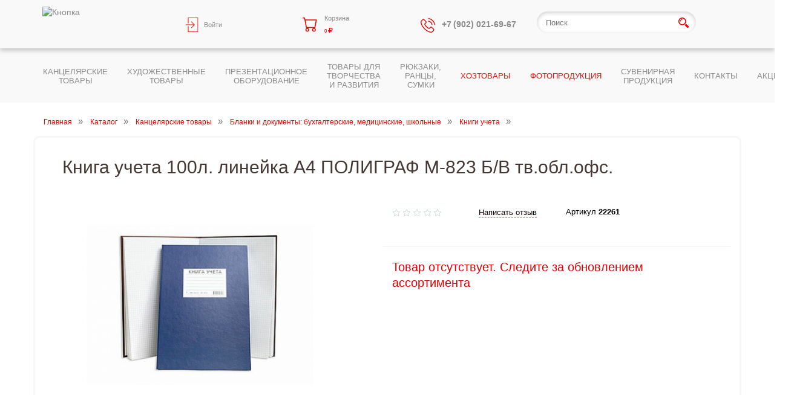

--- FILE ---
content_type: text/html; charset=utf-8
request_url: https://knopka.org/catalog/kantselyarskie-tovary/Blanki-i-dokumenty/Knigi-bukhgalterskie/Kniga-ucheta-100listov-lineyka-A4-POLIGRAF-M-823-Bumvinil-tverdaya-oblozhka-ofset.html
body_size: 9724
content:
<!DOCTYPE html>
<html>
    <head>
        
        <meta charset="utf-8" />
        <meta http-equiv="X-UA-Compatible" content="IE=edge" /> 
        <meta name="viewport" content="width=device-width, initial-scale=1" />
        <meta name="google-site-verification" content="6-Ay8yh70DsY3QxIHZVfftI5QtwD2V9FzsKbUGyeApM" />
        <meta name="yandex-verification" content="c980beaa865f7a18" />

        
        <title>Книга учета 100л. линейка А4 ПОЛИГРАФ М-823 Б/В тв.обл.офс.</title>
        	<meta name="keywords" content="Книга учета 100л. линейка А4 ПОЛИГРАФ М-823 Б/В тв.обл.офс., Полиграф, 22261, Книги учета, Бланки и документы: бухгалтерские, медицинские, школьные, Канцелярские товары" />
	<meta name="description" content="Предлагаем Книга учета 100л. линейка А4 ПОЛИГРАФ М-823 Б/В тв.обл.офс.. Цена - 144 рублей. Торговая фирма Кнопка - продажа канцтоваров и художественных товаров оптом и в розницу. Доставка. Возможность формирования покупки под заказ." />


        
        <link rel='canonical' href='http://knopka.org/catalog/kantselyarskie-tovary/Blanki-i-dokumenty/Knigi-bukhgalterskie/Kniga-ucheta-100listov-lineyka-A4-POLIGRAF-M-823-Bumvinil-tverdaya-oblozhka-ofset.html'/>        
        <link rel="shortcut icon" href="/s/favicon.ico" type="image/x-icon" />
        
        <link href="https://cdn.jsdelivr.net/jquery.suggestions/16.10/css/suggestions.css" type="text/css" rel="stylesheet" />
        <link rel="stylesheet" href="/s/main.min.css?v=87" />
        <link rel="stylesheet" href="/s/fancybox/jquery.fancybox.pack.css" />
        <link rel="stylesheet" href="/s/slick/slick.css" />
    
        <link rel="stylesheet" href="/s/redesign.css?v=87" />
        
            
        <link rel="stylesheet" href="/s/orders-redesign.css?v=871" media="screen" />
        <link type="text/css" rel="stylesheet" href="/s/new-redesign.css" media="screen" />
        
        <link type="text/css" rel="stylesheet" href="/s/noty/noty.css" />
        <link type="text/css" rel="stylesheet" href="/s/noty/metroui.css" />
        <link type="text/css" rel="stylesheet" href="/s/animate.css" />
		<link rel="stylesheet" href="/s/correct_ytsn.css?v=1769333852">
        <script src="/s/jquery-1.11.3.min.js"></script>
        
        <!--[if lt IE 9]><script src="http://html5shiv.googlecode.com/svn/trunk/html5.js"></script><![endif]-->
        <!--[if lt IE 9]><script src="/s/respond.min.js"></script><![endif]-->
        <script type="text/javascript">
              $(window).scroll(function(){
                  if ($(this).scrollTop() > 24) {
                     $('.top-header-row').addClass('topchik');
                  } else {
                    $('.top-header-row').removeClass('topchik');
                    $('.top-header-row').addClass('topchik2');
               }
           });
         </script>
    </head>
    
    <body data-u="" data-er="22519">

<header id="new-header" class="redesign">
   
 <!--<a href="#no-click" class="menu-control hidden-xs hidden-sm hidden-md hidden-lg"><i class="icon-menu"></i></a>-->
    
    <div class="top-header-row">
        <form class="s-form search_viewer" action="/catalog/s.html">          
            <div class="form-group">
                <input type="search" name="q" class="redesign-input" placeholder="Поиск">
                <button type="submit" class="btn-redesign-search"><i class="r-icon icon-menu-search"></i></button>
            </div>
        </form>
    <div class="container">
        <div class="row">
            <div class="col-xs-12 col-sm-12 col-md-12" style='z-index: 999;'>           
                <div class="row">

                    <div class="col-xs-2 col-sm-2 col-md-4 logo_view">
                            <div  class="logo_img">
                                    <a href="/">
                                        <div class='tpl-block-5569'><div class="tpl-block-list tpl-component-2110" id="nc-block-18440e95aafc98baf81266820ae6259f"><img src="/netcat_files/1/5569/h_aedc155ce7f9e1c0c4b45d56884b8686" alt="Кнопка" title="Кнопка" />
</div></div>                                    </a>
                            </div>        
                    </div>
    
                    <div class="col-xs-2 col-sm-2 col-md-2 col-lg-2 some-hidden burger" id="p1">
                        <!-- Кабинет или выпадайка с меню -->
                                                    <a href="/account/?isNaked=1" title="войти в личный кабинет" data-fancybox-type="ajax" class="fancybox menu-item-redesign">
                                <i class="r-icon icon-menu-login"></i><span class='hidden-xs hidden-sm'>Войти</span>
                            </a>    
                                                
                    </div>

                    <div class="col-xs-2 col-sm-2 col-md-2 col-lg-2" id="p2">
                                                    <div class="cart-block">
                                <a href="/cart"  class="menu-item-redesign">
                                    <i class="r-icon icon-menu-cart"></i>
                                    <div class="c-items">
                                        <span class='hidden-xs hidden-sm'>Корзина</span>
                                        <span data-q='0' class="cart-count"><span class='sum hidden-xs hidden-sm'>0</span></span>
                                    </div>
                                </a>
<div id='update-cart-list_js'>                                
</div>
                            </div>
                         
                    </div>  

                    <div class="col-xs-2 col-sm-2 col-md-2 col-lg-2 some-hidden burger" id="p3">
                                <div href="tel:+79020216967" class="menu-item-redesign">
                                    <i class="r-icon icon-menu-phone"></i>
                                    <a href="tel: +7 (902) 021-69-67" class="tel-link hidden_1195" style="white-space: nowrap;">
                                        <span style="font-weight:bold; font-size:14px;">+7 (902) 021-69-67</span>
                                    </a>
                                </div>
                                <ul class="header-sub-redesign the-hidden" style="width:195px;">
                                    <li class="view_1195">
                                        <a href="tel: +7 (351) 237-97-27">
                                            <i class="r-icon icon-menu-phone not_white"></i><span>+7 (351) 237-97-27</span>
                                        </a>
                                    </li>
                                    <li>
                                        <a href="tel:+73512379727">
                                            <i class="r-icon icon-menu-phone not_white"></i><span>+7 (351) 237-97-27</span>
                                        </a>
                                    </li>
                                    <li>
                                        <button class="r-spec-button">
                                            <a href="/" class="fancybox" data-fancybox-type="ajax" data-fancybox-href="/callback/?isNaked=1&fancy=1">Заказать звонок</a>
                                        </button>
                                    </li>
                                </ul>
                                   
                    </div>
                    
                    <div id="p4" class="col-xs-2 col-sm-2 col-md-3 col-lg-3">
                        <form class="s-form" action="/catalog/s.html">          
                            <div class="form-group quicksearch">
                                <input type="search" name="q" class="redesign-input" placeholder="Поиск">
                                <button type="submit" class="btn-redesign-search"><i class="r-icon icon-menu-search"></i></button>
                            </div>
                        </form>
                    </div>  
                    
                    
                 <!--   <div id="p5" class="col-xs col-sm  some-hidden">
                        <div href="#" class="menu-item-redesign hamburg">
                            <i class="r-icon icon-menu-hamburger"></i>          
                        </div>
                        <ul>
                            <li>;jgf</li>
                            <li>ldfkh</li>
                            <li>dfnhdfh</li>
                        </ul>    
                    </div> -->

                    
                </div>
            </div>
            
          
        </div>
    </div>
    </div>    
    <div class="cat-header-row-top"> 
    <div class="container" id="p6">
        <div class="row cat-header-row">          
            <div class="col-md-2 redesign-cat-menu activelink invisible">
                <a href="/catalog/kantselyarskie-tovary/"><span>Канцелярские товары</span></a>
                <div class='block-hider'></div><div class='the-hiden-one'><div class='container'><ul><li class=''><a href='/catalog/kantselyarskie-tovary/oblojki-dlia-dokumentov/'>Обложки для документов (25)</a></li><li class='active'><a href='/catalog/kantselyarskie-tovary/Blanki-i-dokumenty/'>Бланки и документы: бухгалтерские, медицинские, школьные (45)</a></li><li class=''><a href='/catalog/kantselyarskie-tovary/bumaga-dlya-ofisa-i-ofisnoy-tehniki/'>Бумага для офиса и офисной техники (78)</a></li><li class=''><a href='/catalog/kantselyarskie-tovary/Bumazhnaya-produktsiya/'>Бумажная продукция (332)</a></li><li class=''><a href='/catalog/kantselyarskie-tovary/Ofisnye-prinadlezhnosti/'>Офисные принадлежности (464)</a></li><li class=''><a href='/catalog/kantselyarskie-tovary/Ofisnaya-tekhnika/'>Офисная техника (80)</a></li><li class=''><a href='/catalog/kantselyarskie-tovary/Papki/'>Папки, картотеки (428)</a></li><li class=''><a href='/catalog/kantselyarskie-tovary/pismennie-prinadlejnosti/'>Письменные принадлежности (933)</a></li><li class=''><a href='/catalog/kantselyarskie-tovary/Chertezhnye-prinadlezhnosti/'>Чертежные принадлежности (191)</a></li><li class=''><a href='/catalog/kantselyarskie-tovary/Shkolnye-prinadlezhnosti/'>Школьные принадлежности (1080)</a></li></ul></div></div>                <i class="redesign-cat-menu__expand hidden-lg hidden-md"></i>
            </div>
            <div class="col-md-2 redesign-cat-menu activelink invisible">
                <a href="/catalog/hudozhestvennye-tovary/"><span>Художественные товары</span></a>
                <div class='block-hider'></div><div class='the-hiden-one'><div class='container'><ul><li class=''><a href='/catalog/hudozhestvennye-tovary/art-hobby/'>Арт-хобби (16)</a></li><li class=''><a href='/catalog/hudozhestvennye-tovary/bumaga-dlya-tvorchestva/'>Бумажные изделия (369)</a></li><li class=''><a href='/catalog/hudozhestvennye-tovary/vspomogatelnye-materialy/'>Вспомогательные материалы (92)</a></li><li class=''><a href='/catalog/hudozhestvennye-tovary/tovary-dlya-grafiki/'>Графика (177)</a></li><li class=''><a href='/catalog/hudozhestvennye-tovary/instrumenty-dlya-kalligrafii/'>Каллиграфия (38)</a></li><li class=''><a href='/catalog/hudozhestvennye-tovary/kisti-dlya-risovaniya/'>Кисти для рисования (296)</a></li><li class=''><a href='/catalog/hudozhestvennye-tovary/kistemoyki/'>Кистемойки (1)</a></li><li class=''><a href='/catalog/hudozhestvennye-tovary/Kraski/'>Краски (770)</a></li><li class=''><a href='/catalog/hudozhestvennye-tovary/markery-spetsialnye/'>Маркеры специальные (34)</a></li><li class=''><a href='/catalog/hudozhestvennye-tovary/mastihiny/'>Мастихины (28)</a></li><li class=''><a href='/catalog/hudozhestvennye-tovary/molberty-planshety-etyudniki-stoyki-i-yaschiki/'>Мольберты, планшеты, этюдники, стойки и ящики (51)</a></li><li class=''><a href='/catalog/hudozhestvennye-tovary/papki-dlya-hudozhnikov/'>Папки для художников (12)</a></li><li class=''><a href='/catalog/hudozhestvennye-tovary/palitry/'>Палитры (15)</a></li><li class=''><a href='/catalog/hudozhestvennye-tovary/lepka-i-skulptura/'>Лепка и скульптура (112)</a></li><li class=''><a href='/catalog/hudozhestvennye-tovary/holsty/'>Холсты (151)</a></li><li class=''><a href='/catalog/hudozhestvennye-tovary/nabory-dlya-hudozhnika/'>Наборы для художника (7)</a></li></ul></div></div>                <i class="redesign-cat-menu__expand hidden-lg hidden-md"></i>
            </div>
            <div class="col-md-2 redesign-cat-menu activelink invisible">
                <a href="/catalog/Demonstratsionnoe-oborudovanie/"><span>Презентационное оборудование</span></a>
                <div class='block-hider'></div><div class='the-hiden-one'><div class='container'><ul><li class=''><a href='/catalog/Demonstratsionnoe-oborudovanie/Beydji/'>Бейджи (15)</a></li><li class=''><a href='/catalog/Demonstratsionnoe-oborudovanie/doski/'>Доски (27)</a></li><li class=''><a href='/catalog/Demonstratsionnoe-oborudovanie/flipcharty-i-bloki-dlya-nih/'>Флипчарты и блоки для них (5)</a></li></ul></div></div>                <i class="redesign-cat-menu__expand hidden-lg hidden-md"></i>
            </div>
            <div class="col-md-2 redesign-cat-menu activelink invisible">
                <a href="/catalog/tovary-dlya-tvorchestva-i-razvitiya/"><span>Товары для творчества и развития</span></a>
                <div class='block-hider'></div><div class='the-hiden-one'><div class='container'><ul><li class=''><a href='/catalog/tovary-dlya-tvorchestva-i-razvitiya/kleevye-pistolety-i-rashodnye-materialy-k-nim/'>Клеевые пистолеты и расходные материалы к ним (8)</a></li><li class=''><a href='/catalog/tovary-dlya-tvorchestva-i-razvitiya/nabory-dlya-tvorchestva/'>Наборы для творчества (81)</a></li><li class=''><a href='/catalog/tovary-dlya-tvorchestva-i-razvitiya/knigi-po-risovaniyu-samouchiteli-spravochniki/'>Книги по рисованию, самоучители, справочники (15)</a></li></ul></div></div>                <i class="redesign-cat-menu__expand hidden-lg hidden-md"></i>
            </div>
            <div class="col-md-2 redesign-cat-menu activelink invisible">
                <a href="/catalog/tekstilnye-izdeliya/"><span>Рюкзаки, ранцы, сумки</span></a>
                <div class='block-hider'></div><div class='the-hiden-one'><div class='container'><ul><li class=''><a href='/catalog/tekstilnye-izdeliya/portfeli-i-papki-tekstilnye/'>Портфели и папки текстильные (14)</a></li><li class=''><a href='/catalog/tekstilnye-izdeliya/ryukzaki/'>Рюкзаки (38)</a></li><li class=''><a href='/catalog/tekstilnye-izdeliya/rantsy/'>Ранцы (34)</a></li><li class=''><a href='/catalog/tekstilnye-izdeliya/sumki/'>Сумки (14)</a></li></ul></div></div>                <i class="redesign-cat-menu__expand hidden-lg hidden-md"></i>
            </div>
            <div class="col-md-2 redesign-cat-menu activelink invisible">
                <a href="/catalog/Khozyaystvenno-bytovye-tovary/"><span id="liders">Хозтовары</span></a>
                <div class='block-hider'></div><div class='the-hiden-one'><div class='container'><ul><li class=''><a href='/catalog/Khozyaystvenno-bytovye-tovary/Batareyki/'>Аккумуляторы, батарейки (9)</a></li><li class=''><a href='/catalog/Khozyaystvenno-bytovye-tovary/nitki-igolki/'>Нитки, иголки (2)</a></li><li class=''><a href='/catalog/Khozyaystvenno-bytovye-tovary/Upakovochnaya1/'>Упаковочная продукция (9)</a></li></ul></div></div>                <i class="redesign-cat-menu__expand hidden-lg hidden-md"></i>
            </div> 
             <div class="col-md-2 redesign-cat-menu activelink invisible">
                <a href="/catalog/fotoproduktsiya/"><span id="liders">ФОТОПРОДУКЦИЯ</span></a>
                <div class='block-hider'></div><div class='the-hiden-one'><div class='container'><ul><li class=''><a href='/catalog/fotoproduktsiya/fotoalbomy/'>Фотоальбомы (34)</a></li><li class=''><a href='/catalog/fotoproduktsiya/fotobumaga/'>Фотобумага (15)</a></li><li class=''><a href='/catalog/fotoproduktsiya/fotoramki/'>Фоторамки (50)</a></li></ul></div></div>                <i class="redesign-cat-menu__expand hidden-lg hidden-md"></i>
            </div>
            <div class="col-md-2 redesign-cat-menu activelink invisible">
                <a href="/catalog/suvenirnaya-produktsiya/"><span>Сувенирная продукция</span></a>
                <div class='block-hider'></div><div class='the-hiden-one'><div class='container'><ul><li class=''><a href='/catalog/suvenirnaya-produktsiya/originalnye-suveniry/'>Оригинальные сувениры (31)</a></li><li class=''><a href='/catalog/suvenirnaya-produktsiya/nagradnaya-atributika/'>Наградная атрибутика (34)</a></li><li class=''><a href='/catalog/suvenirnaya-produktsiya/upakovochnaya-produktsiya/'>Подарочная упаковка (27)</a></li><li class=''><a href='/catalog/suvenirnaya-produktsiya/podarochniy-sertifikat/'>Подарочный сертификат (8)</a></li><li class=''><a href='/catalog/suvenirnaya-produktsiya/flagi/'>Флаги (7)</a></li></ul></div></div>                <i class="redesign-cat-menu__expand hidden-lg hidden-md"></i>
            </div>
            <div class="col-md-2 redesign-cat-menu activelink invisible">
                <a href="http://knopka.org/contacts/"><span>Контакты</span></a>
            </div> 
           <div class="col-md-2 redesign-cat-menu activelink invisible">
                <a href="http://knopka.org/sales/"><span>Акции</span></a>
            </div>  
              
       
        </div>
    </div>    
    </div>
</header>

        <div class="pageinfo pageinfo-redesign 2776">
        <div class="container">
            <nav class='breadcrumbs'><a href='/' class='item'>Главная</a><a href='/catalog/' class='item'>Каталог</a><a href='/catalog/kantselyarskie-tovary/' class='item'>Канцелярские товары</a><a href='/catalog/kantselyarskie-tovary/Blanki-i-dokumenty/' class='item'>Бланки и документы: бухгалтерские, медицинские, школьные</a><a href='/catalog/kantselyarskie-tovary/Blanki-i-dokumenty/Knigi-bukhgalterskie/' class='item'>Книги учета</a></nav>                    </div>
    </div>
        

<div class="content" data-dada="840">
	<div class="container">
        

<div class="product" data-dada>

	<div class="row">
        <div class="col-md-12 header">
            <h1>Книга учета 100л. линейка А4 ПОЛИГРАФ М-823 Б/В тв.обл.офс.</h1>
        </div>
    
		<div class="col-md-5 col-lg-6 slider-col">

            <div class="slider-new">
                <div class="slider-big">
                                            <div class="item">
                            <a href="#product-slide-0" class="fancybox" rel="product-slide">
                                <picture>
                                    <source srcset="/phpThumb/phpThumb.php?src=/netcat_files/840/2776/6fd6c9d7a2732433bd9d8e290d766f7e&amp;w=290&amp;h=200&amp;q=100" media="(max-width: 767px)" />
                                    <img srcset="/phpThumb/phpThumb.php?src=/netcat_files/840/2776/6fd6c9d7a2732433bd9d8e290d766f7e&amp;w=400&amp;h=400&amp;q=100" alt="Книга учета 100л. линейка А4 ПОЛИГРАФ М-823 Б/В тв.обл.офс." title="Книга учета 100л. линейка А4 ПОЛИГРАФ М-823 Б/В тв.обл.офс." />
                                </picture>
                            </a>
                            <div class="hide">
                                <div id="product-slide-0">
                                    <source srcset="/phpThumb/phpThumb.php?src=/netcat_files/840/2776/6fd6c9d7a2732433bd9d8e290d766f7e&amp;w=400&amp;q=100" media="(max-width: 767px)" />
                                    <img srcset="/phpThumb/phpThumb.php?src=/netcat_files/840/2776/6fd6c9d7a2732433bd9d8e290d766f7e&amp;w=800&amp;h=800&amp;q=100" alt="Книга учета 100л. линейка А4 ПОЛИГРАФ М-823 Б/В тв.обл.офс." title="Книга учета 100л. линейка А4 ПОЛИГРАФ М-823 Б/В тв.обл.офс." />
                                </div>
                            </div>
                        </div>
                                        
                </div>
                
                				 
                                
                
            </div>
            
		</div>
		<div class="col-md-7 col-lg-6">
            <div class="price-and-btns row">
                
                <div class="price-col col-sm-9 col-md-9">
                    <div class="top-line row">
                    
                        <div class="col-md-4 col-sm-4 col-xs-6">
                            <div class="stars">
                                                                    <div class="star"></div>
                                                                    <div class="star"></div>
                                                                    <div class="star"></div>
                                                                    <div class="star"></div>
                                                                    <div class="star"></div>
                                                            </div>
                        </div>
                        
                        <div class="col-md-4 col-sm-4 col-xs-6">
                            <button class="add-review" data-scroll="#reviews"  role="add-review add-link">Написать отзыв</button>
                        </div>
                        
                        <div class="col-md-4 articul col-sm-4 col-xs-12">
                            Артикул <b>22261</b>
                        </div>
                        
                    </div>
					
					
                </div>
					
            </div>
<p style="padding:20px 0; font-size:20px; color:#DC0000; line-height:1.3;">Товар отсутствует. Следите за обновлением ассортимента</p>				
			<!--<div class="col-md-6 col-sm-6 col-xs-6 dostavka col-headed">
                    <div class="row-head"><span>Способы доставки</span></div>
                    <div class="bg-one rounded-corners">
                        <div>
                            <div class="opt-name"><span>Бесплатно</span></div>
                            <div class="opt-body"><span>При покупке от <b>4000</b></span></div>
                        </div>
                        <div>
                            <div class="opt-name"><span>Доставка <b>300</b></span></div>
                            <div class="opt-body"><span>При покупке от <b>1000</b> до <b>4000</b></span></div>
                        </div>
                        <div>
                            <div class="opt-name"><span>Самовывоз</span></div>
                            <div class="opt-body"><span>При покупке до <b>1000</b></span></div>
                        </div>
                    </div>
                </div>
                    
                <div class="col-md-6 col-sm-6 col-xs-6 sposoby col-headed">
                    <div class="row-head"><span>Способы оплаты</span></div>
                    <div class="bg-one rounded-corners">
                        <div>
                            <div class="opt-name ic i-nal"><span>Оплата наличными</span></div>
                        </div>
                        <div>
                            <div class="opt-name ic i-beznal"><span>Безналичный расчет</span></div>
                        </div>
                        <div>
                            <div class="opt-name ic i-emoney"><span>Электронные деньги</span></div>
                        </div>
                    </div>
                </div>   -->             
                
            </div>
                        
            <!--<div class="row brend-row tags-row">
                <div class='col-md-6'>
                    <span class="brend">Бренд</span><a class="brend-link" href="#">Erich Krause</a>
                </div>
                <div class="tags">
                    <span class="tags">Теги</span>
                    <a class="tag-link" href="#">Календари</a>
                    <a class="tag-link" href="#">Календари</a>
                </div>
            </div>-->
            
        </div>
        
	</div>

    
    
</div> <!-- Product ends-->

<div class="product-tabs">
    <div class="nav-tabs">
        <div class="head-item active" data-pos="1">
            <span>О товаре</span>
        </div>
        <!-- bool(false)
 -->
        <div class="head-item lined2" data-pos="with-this-get" id="with-this-get">
            <span>С этим товаром выбирают</span>
        </div>
        <div class="head-item" data-pos="reviews" id="reviews">
            <span>Отзывы</span>
        </div> 
    </div>
    <div class="tabs-content">
        <div class="active single-tab" data-pos="1">
            <!--<div class="tab-in-head">
                <span>Характеристики</span>
            </div>
            <div class="chars-block">
                
                <div class="line">
                    <div class="left-part">
                        <span>Бренд</span>
                    </div>
                    <div class="right-part">
                        <span>Erich Krause</span>
                    </div>
                </div>
            </div>-->
            <div class="tab-in-head">
                <span>Описание товара</span>
            </div>
            
            <div class="chars-block">
                                            </div>
        </div>

        <div class="single-tab afterload withthis" data-pos="with-this-get" data-itemid="14900" >
            <div class="tov-slick"><div class="item">
    <div class="tovar-item">
         <div class="add-to-comparsion abs-btn"><button role="add-to-comparsion" class="add-compare add-link" title="Добавить в сравнение"></button></div>
         <div class="add-to-favorite abs-btn"><button title="Добавить в избранное" role="add-to-favorite" class="adding-btn add-fav add-link ic " data-item="2646:57" data-href="/netcat/modules/netshop/actions/goodslist_ajax.php?type=favorite&action=toggle&item_id=2646&class_id=57">В избранное</button></div>
         <div class="img-cont">
             <a href="/catalog/kantselyarskie-tovary/Blanki-i-dokumenty/Blanki/Blank-RASKhODNYY-KASSOVYY-ORDER-A5.html">
                                      <img src="/phpThumb/phpThumb.php?src=/netcat_files/832/2768/0a4f91733e41044f22130ccd7f4da96f&amp;w=150&amp;h=150&amp;q=100">
                              </a>
         </div>
         <div class="row starsart">
             <div class="col-md-6">
                 <div class="stars">
                                              <div class="star"></div>
                                              <div class="star"></div>
                                              <div class="star"></div>
                                              <div class="star"></div>
                                              <div class="star"></div>
                                      </div>
             </div>
             <div class="col-md-6 artikul">
                 Артикул <b>2332</b>
             </div>
         </div>
         <div class="name">
             <a href="/catalog/kantselyarskie-tovary/Blanki-i-dokumenty/Blanki/Blank-RASKhODNYY-KASSOVYY-ORDER-A5.html">Бланк А5 «Расходный кассовый ордер»</a>
         </div>
         <div class="row">
             <form class="add2cart_redesign" method="post" action="/netcat/modules/netshop/actions/cart.php" data-delmd="12">
                 <input type="hidden" name="redirect_url" value="/catalog/kantselyarskie-tovary/Blanki-i-dokumenty/Blanki/Blank-RASKhODNYY-KASSOVYY-ORDER-A5.html" />
                 <input type="hidden" name="cart_mode" value="add" />
                 <div class="price-col without-discount col-xs-6">
                     <div class="price">34</div>
                                      </div>
                 <div class="col-xs-6 todel">
                     <div class="in-cont-redisign">
                         <div class="add-one"></div>
                         <input data-type="number" name="cart[57][2646]" type="text" value="1" min="1">
                         <div class="sub-one"></div>
                     </div>
                 </div>
                 <div class="col-xs-12 todel btn-cont">
                     <button type="submit" class="btn btn-red btn-block">Купить</button>
                 </div>
             </form>    
         </div>
    </div>                    
</div>
<div class="item">
    <div class="tovar-item">
         <div class="add-to-comparsion abs-btn"><button role="add-to-comparsion" class="add-compare add-link" title="Добавить в сравнение"></button></div>
         <div class="add-to-favorite abs-btn"><button title="Добавить в избранное" role="add-to-favorite" class="adding-btn add-fav add-link ic " data-item="17181:57" data-href="/netcat/modules/netshop/actions/goodslist_ajax.php?type=favorite&action=toggle&item_id=17181&class_id=57">В избранное</button></div>
         <div class="img-cont">
             <a href="/catalog/kantselyarskie-tovary/Blanki-i-dokumenty/Blanki/Blank-UDOSTOVERENIE-zhest.html">
                                      <img src="/phpThumb/phpThumb.php?src=/netcat_files/832/2768/aed2c065136f504845fca1c6fc409c10&amp;w=150&amp;h=150&amp;q=100">
                              </a>
         </div>
         <div class="row starsart">
             <div class="col-md-6">
                 <div class="stars">
                                              <div class="star"></div>
                                              <div class="star"></div>
                                              <div class="star"></div>
                                              <div class="star"></div>
                                              <div class="star"></div>
                                      </div>
             </div>
             <div class="col-md-6 artikul">
                 Артикул <b>2337</b>
             </div>
         </div>
         <div class="name">
             <a href="/catalog/kantselyarskie-tovary/Blanki-i-dokumenty/Blanki/Blank-UDOSTOVERENIE-zhest.html">Бланк «Удостоверение», жесткое, 168448</a>
         </div>
         <div class="row">
             <form class="add2cart_redesign" method="post" action="/netcat/modules/netshop/actions/cart.php" data-delmd="12">
                 <input type="hidden" name="redirect_url" value="/catalog/kantselyarskie-tovary/Blanki-i-dokumenty/Blanki/Blank-UDOSTOVERENIE-zhest.html" />
                 <input type="hidden" name="cart_mode" value="add" />
                 <div class="price-col without-discount col-xs-6">
                     <div class="price">36</div>
                                      </div>
                 <div class="col-xs-6 todel">
                     <div class="in-cont-redisign">
                         <div class="add-one"></div>
                         <input data-type="number" name="cart[57][17181]" type="text" value="1" min="1">
                         <div class="sub-one"></div>
                     </div>
                 </div>
                 <div class="col-xs-12 todel btn-cont">
                     <button type="submit" class="btn btn-red btn-block">Купить</button>
                 </div>
             </form>    
         </div>
    </div>                    
</div>
<div class="item">
    <div class="tovar-item">
         <div class="add-to-comparsion abs-btn"><button role="add-to-comparsion" class="add-compare add-link" title="Добавить в сравнение"></button></div>
         <div class="add-to-favorite abs-btn"><button title="Добавить в избранное" role="add-to-favorite" class="adding-btn add-fav add-link ic " data-item="15433:57" data-href="/netcat/modules/netshop/actions/goodslist_ajax.php?type=favorite&action=toggle&item_id=15433&class_id=57">В избранное</button></div>
         <div class="img-cont">
             <a href="/catalog/kantselyarskie-tovary/Bumazhnaya-produktsiya/bloki-dlya-zapisey-i-zakladki/bloki-neprokleennye/Blok-dlya-zapisey-808050-514128-belyy-neprokleennyy.html">
                                      <img src="/phpThumb/phpThumb.php?src=/netcat_files/825/2761/3801dedbf13c96fc1158558afdfea0f4&amp;w=150&amp;h=150&amp;q=100">
                              </a>
         </div>
         <div class="row starsart">
             <div class="col-md-6">
                 <div class="stars">
                                              <div class="star"></div>
                                              <div class="star"></div>
                                              <div class="star"></div>
                                              <div class="star"></div>
                                              <div class="star"></div>
                                      </div>
             </div>
             <div class="col-md-6 artikul">
                 Артикул <b>99207</b>
             </div>
         </div>
         <div class="name">
             <a href="/catalog/kantselyarskie-tovary/Bumazhnaya-produktsiya/bloki-dlya-zapisey-i-zakladki/bloki-neprokleennye/Blok-dlya-zapisey-808050-514128-belyy-neprokleennyy.html">Блок для записей 80*80*30 мм, 400 листов, белый непроклеенный блок, 514128</a>
         </div>
         <div class="row">
             <form class="add2cart_redesign" method="post" action="/netcat/modules/netshop/actions/cart.php" data-delmd="12">
                 <input type="hidden" name="redirect_url" value="/catalog/kantselyarskie-tovary/Bumazhnaya-produktsiya/bloki-dlya-zapisey-i-zakladki/bloki-neprokleennye/Blok-dlya-zapisey-808050-514128-belyy-neprokleennyy.html" />
                 <input type="hidden" name="cart_mode" value="add" />
                 <div class="price-col without-discount col-xs-6">
                     <div class="price">44</div>
                                      </div>
                 <div class="col-xs-6 todel">
                     <div class="in-cont-redisign">
                         <div class="add-one"></div>
                         <input data-type="number" name="cart[57][15433]" type="text" value="1" min="1">
                         <div class="sub-one"></div>
                     </div>
                 </div>
                 <div class="col-xs-12 todel btn-cont">
                     <button type="submit" class="btn btn-red btn-block">Купить</button>
                 </div>
             </form>    
         </div>
    </div>                    
</div>
<div class="item">
    <div class="tovar-item">
         <div class="add-to-comparsion abs-btn"><button role="add-to-comparsion" class="add-compare add-link" title="Добавить в сравнение"></button></div>
         <div class="add-to-favorite abs-btn"><button title="Добавить в избранное" role="add-to-favorite" class="adding-btn add-fav add-link ic " data-item="44011:57" data-href="/netcat/modules/netshop/actions/goodslist_ajax.php?type=favorite&action=toggle&item_id=44011&class_id=57">В избранное</button></div>
         <div class="img-cont">
             <a href="/catalog/kantselyarskie-tovary/oblojki-dlia-dokumentov/vizitnici/vizitnitsa-24otd-kozha-tisn-na-knop-assorti.html">
                                      <img src="/phpThumb/phpThumb.php?src=/netcat_files/2415/4860/8fee1bc5013fdc3446d231bdae37bf1c&amp;w=150&amp;h=150&amp;q=100">
                              </a>
         </div>
         <div class="row starsart">
             <div class="col-md-6">
                 <div class="stars">
                                              <div class="star"></div>
                                              <div class="star"></div>
                                              <div class="star"></div>
                                              <div class="star"></div>
                                              <div class="star"></div>
                                      </div>
             </div>
             <div class="col-md-6 artikul">
                 Артикул <b>22095</b>
             </div>
         </div>
         <div class="name">
             <a href="/catalog/kantselyarskie-tovary/oblojki-dlia-dokumentov/vizitnici/vizitnitsa-24otd-kozha-tisn-na-knop-assorti.html">Визитница настольная, вертикальная на 24 визитки, 12*13 см, на кнопке с карманом, кожа под рептилию, ассорти</a>
         </div>
         <div class="row">
             <form class="add2cart_redesign" method="post" action="/netcat/modules/netshop/actions/cart.php" data-delmd="12">
                 <input type="hidden" name="redirect_url" value="/catalog/kantselyarskie-tovary/oblojki-dlia-dokumentov/vizitnici/vizitnitsa-24otd-kozha-tisn-na-knop-assorti.html" />
                 <input type="hidden" name="cart_mode" value="add" />
                 <div class="price-col without-discount col-xs-6">
                     <div class="price">530</div>
                                      </div>
                 <div class="col-xs-6 todel">
                     <div class="in-cont-redisign">
                         <div class="add-one"></div>
                         <input data-type="number" name="cart[57][44011]" type="text" value="1" min="1">
                         <div class="sub-one"></div>
                     </div>
                 </div>
                 <div class="col-xs-12 todel btn-cont">
                     <button type="submit" class="btn btn-red btn-block">Купить</button>
                 </div>
             </form>    
         </div>
    </div>                    
</div>
</div>        </div>
        
                <div class="single-tab" data-pos="reviews">
            <div class='tpl-block-5080'><div class="tpl-block-list tpl-component-2084" id="nc-block-9cabec88d6104dcba6714aad7846dd42"><div class="reviews-cont">
    <div class="hidden-form-cont">
                    <div class="add-review-redesign-hider">
                <button class="add-review" role="add-review add-link">Написать отзыв</button>
            </div>
            <form class="hidden add-review-redesign row" enctype="multipart/form-data" method="post" action="/netcat/add.php">
                            <div class="col-xs-12 ashead">
                    <span>Пожалуйста авторизуйтесь</span>
                    <ul class="account">
                         <li class="item">
                              <a href="/registration/">Регистрация</a>
                         </li>
                         <li class="item">
                              <a href="/account/?isNaked=1" class="fancybox" data-fancybox-type="ajax">Войти<i class="icon icon-login"></i></a>
                         </li>
                    </ul>
                </div>
                        </form>
            </div>
    <div class="reviews-itself">    </div>
</div>
<script>
    var $reviews_count = 0;
</script></div></div>        </div>
        
    </div>
</div>


                        
        	</div>
</div>

<footer class="footer">
    <div class="phone-container">
        <div class="container ">
            <a href="tel:+7 (902) 021-69-67" class="phone-item">
                <i class="r-icon icon-menu-phone"></i><span>+7 (902) 021-69-67</span>
            </a>
        </div>
    </div>
    <div class="foot-container">
        <div class="container">
            <div class="row">
                                <div class="col-xs-12 col-md-8">
                    <div class="row">
                         <div class="col-md-4 col-sm-4 footer-menu_element">
                             <div class="m-title">
                                 <span>О компании</span>
                             </div>
                             <ul>
                                 <li class=''><a href='/about/'>О нас</a></li><li class=''><a href='/vacancy/'>Вакансии</a></li><li class=''><a href='/requisites/'>Реквизиты</a></li>                             </ul>
                         </div>
                    
                         <div class="col-md-4 col-sm-4 footer-menu_element">
                             <div class="m-title">
                                 <span>Важное</span>
                             </div>
                             <ul>
                                 <li class='active'><a href='/catalog/'>Каталог</a></li><li class=''><a href='/sales/'>Акции</a></li>                                 
                                 <li><a href="/account/profile/">Личный кабинет</a></li>
                                 <li><a class="download-price" href="/netcat_files/c/knopka_prays_23_01_26.xls" target="blank">Скачать прайс</a></li>
                             </ul>
                         </div>
                         
                         <div class="col-md-4 col-sm-4 footer-menu_element">
                             <div class="m-title">
                                 <span>Помощь</span>
                             </div>
                             <ul>
                                 <li class=''><a href='/poluchenie-zakaza/'>Получение заказа</a></li><li class=''><a href='/payment/'>Оплата</a></li><li class=''><a href='/how-it/'>Как купить</a></li><li class=''><a href='/return/'>Условия возврата</a></li><li class=''><a href='/policy/'>Политика конфиденциальности</a></li>                                <li><a class="download-price" href="/netcat_files/userfiles/oferta.rtf" target="blank">Договор оферты</a></li>
                             </ul>
                         </div>
                    </div>
                </div>
                <div class="col-xs-12 col-md-4">
                    <div class="row">
                        <div class="col-md-6 col-sm-4 footer-menu_element">
                             <div class="m-title"><span>Информация</span></div>
                             <ul><li class=''><a href='/news/'>Новости</a></li><li class=''><a href='/stati/'>Статьи</a></li></ul>
                         </div>
                         <div class="col-md-6 col-sm-4 footer-menu_element">
                             <div class="m-title"><span>Контакты</span></div>
                             <ul>
                                 <li><a class="address-link" href="/contacts/">Адреса магазинов</a></li>
                                 <li><span href="#">+7 (902) 021-69-67</span></li>
                                 <li><span href="#">+7 (351) 237-97-27</span></li>
                                 <li><a href="https://vk.com/knopka_shop74" target="_blank"><img src="/netcat_files/userfiles/free-png.ru-306-340x340.png" style="width:20px; height: auto; margin-right:5px;" >Вконтакте</a></li>
                                 <li><a href="/" class="btn btn-call btn-block fancybox" data-fancybox-type="ajax" data-fancybox-href="/callback/?isNaked=1&fancy=1">Заказать звонок</a></li>
                                 <li style="display:none"><span href="" class="closed_on_maintain fancybox" data-fancybox-type="ajax"></span></li>
                             </ul>
                             
                         </div>
                    </div>
                </div>
            </div>
        </div>
    </div>
    <div class="copyright-container">
    <div class="container">
        <div class="lpart">
            <div class="info">
                Полный спектр качественных канцелярских товаров, офисной бумаги, художественных товаров, все, что необходимо для офиса и школы.
            </div>
            <div class="copyright">
                © 2026,  Интернет-магазин канцтоваров «Кнопка»
            </div>
        </div>
		
    </div>
    </div>
</footer>



<a href="#new-header" class="scrollto to-top hide"><i class="icon-top"></i></a>

<script src="/s/ajaxupload.js"></script>
<script src="/s/device.min.js"></script>
<script src="/s/jquery.cookie.js"></script>
<script src="/s/fancybox/jquery.fancybox.pack.js"></script>
<script src="/s/slick/slick.min.js"></script>
<script src="/s/jquery.maskedinput.min.js"></script>
<script src="/s/jquery.autocomplete.min.js"></script>
<script src="/s/picturefill.min.js" async></script>
<script type="text/javascript" src="https://cdn.jsdelivr.net/jquery.suggestions/16.10/js/jquery.suggestions.min.js"></script>
<script src="//cdn.jsdelivr.net/mojs/latest/mo.min.js"></script>
<script type="text/javascript" src="/s/noty/noty.min.js"></script>
<script src="/s/main_cart_header.js?v=1"></script>
<script src="/s/main.js?v=871"></script>


<!-- GoogleAnalytics -->
<script>
  (function(i,s,o,g,r,a,m){i['GoogleAnalyticsObject']=r;i[r]=i[r]||function(){
  (i[r].q=i[r].q||[]).push(arguments)},i[r].l=1*new Date();a=s.createElement(o),
  m=s.getElementsByTagName(o)[0];a.async=1;a.src=g;m.parentNode.insertBefore(a,m)
  })(window,document,'script','https://www.google-analytics.com/analytics.js','ga');
  setTimeout("ga('send', 'event', 'Non-Bounce', '15_seconds')",15000);
  ga('create', 'UA-89543819-1', 'auto');
  ga('send', 'pageview');
</script>
<!-- /GoogleAnalytics -->

<script type="text/javascript">
(function (d, w, c) {
    (w[c] = w[c] || []).push(function() {
        try {
            w.yaCounter3858967 = new Ya.Metrika({id:3858967,
                    webvisor:true,
                    clickmap:true,
                    trackLinks:true});
        } catch(e) { }
    });
    var n = d.getElementsByTagName("script")[0],
        s = d.createElement("script"),
        f = function () { n.parentNode.insertBefore(s, n); };
    s.type = "text/javascript";
    s.async = true;
    s.src = (d.location.protocol == "https:" ? "https:" : "http:") + "//mc.yandex.ru/metrika/watch.js";

    if (w.opera == "[object Opera]") {
        d.addEventListener("DOMContentLoaded", f, false);
    } else { f(); }
})(document, window, "yandex_metrika_callbacks");
</script>
<noscript><div><img src="//mc.yandex.ru/watch/3858967" style="position:absolute; left:-9999px;" alt="" /></div></noscript><script>(function(){var f=nc_stats_analytics_event=function(){f.E?f.E.push(arguments):f.E=[arguments]}})();dataLayer=window.dataLayer||[];nc_stats_analytics_event('view_item',{"event_category":"engagement","items":[{"name":"Книга учета 100л. линейка А4 ПОЛИГРАФ М-823 Б\/В тв.обл.офс.","id":"57:14900","brand":"Полиграф","category":"Канцелярские товары\/Бланки и документы: бухгалтерские, медицинские, школьные\/Книги учета","variant":"","price":144,"quantity":1}]});</script><script src="/netcat/modules/stats/js/nc_stats_analytics_event.min.js" defer></script></body>
</html>

--- FILE ---
content_type: image/svg+xml
request_url: https://knopka.org/s/svg/login.svg
body_size: 981
content:
<?xml version="1.0" encoding="iso-8859-1"?>
<!-- Generator: Adobe Illustrator 19.0.0, SVG Export Plug-In . SVG Version: 6.00 Build 0)  -->
<svg xmlns="http://www.w3.org/2000/svg" xmlns:xlink="http://www.w3.org/1999/xlink" version="1.1" id="Capa_1" x="0px" y="0px" viewBox="0 0 56 56" style="enable-background:new 0 0 56 56;" xml:space="preserve" width="512px" height="512px">
<g>
	<path d="M25.293,39.293c-0.391,0.391-0.391,1.023,0,1.414C25.488,40.902,25.744,41,26,41s0.512-0.098,0.707-0.293l11.999-11.999   c0.093-0.092,0.166-0.203,0.217-0.326c0.101-0.244,0.101-0.519,0-0.764c-0.051-0.123-0.125-0.234-0.217-0.327L26.707,15.293   c-0.391-0.391-1.023-0.391-1.414,0s-0.391,1.023,0,1.414L35.586,27H5c-0.553,0-1,0.447-1,1s0.447,1,1,1h30.586L25.293,39.293z" fill="#ee0000"/>
	<path d="M51,0H14c-0.553,0-1,0.447-1,1v21c0,0.553,0.447,1,1,1s1-0.447,1-1V2h35v52H15V34c0-0.553-0.447-1-1-1s-1,0.447-1,1v21   c0,0.553,0.447,1,1,1h37c0.553,0,1-0.447,1-1V1C52,0.447,51.553,0,51,0z" fill="#ee0000"/>
</g>
<g>
</g>
<g>
</g>
<g>
</g>
<g>
</g>
<g>
</g>
<g>
</g>
<g>
</g>
<g>
</g>
<g>
</g>
<g>
</g>
<g>
</g>
<g>
</g>
<g>
</g>
<g>
</g>
<g>
</g>
</svg>
